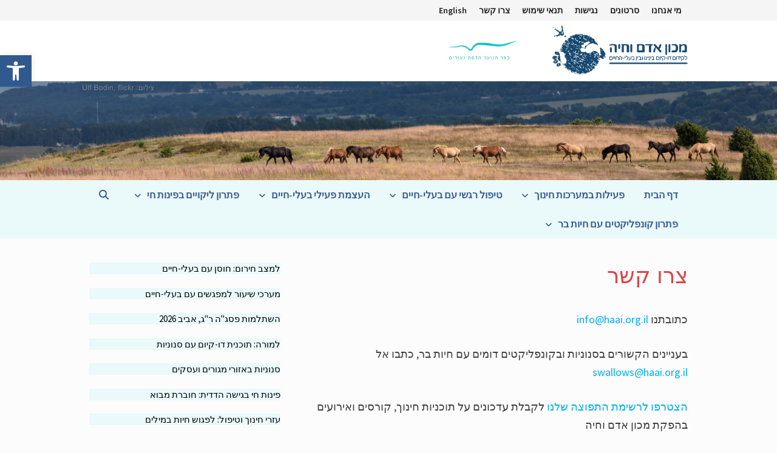

--- FILE ---
content_type: text/html; charset=UTF-8
request_url: https://haai.org.il/?page_id=305
body_size: 15508
content:
<!doctype html>
<html dir="rtl" lang="he-IL">
<head>
	<meta charset="UTF-8">
	<meta name="viewport" content="width=device-width, initial-scale=1">
	<link rel="profile" href="https://gmpg.org/xfn/11">

	<title>צרו קשר &#8211; מכון אדם וחיה</title>
<meta name='robots' content='max-image-preview:large' />
<link rel='dns-prefetch' href='//fonts.googleapis.com' />
<link rel="alternate" type="application/rss+xml" title="מכון אדם וחיה &laquo; פיד‏" href="https://haai.org.il/?feed=rss2" />
<link rel="alternate" type="application/rss+xml" title="מכון אדם וחיה &laquo; פיד תגובות‏" href="https://haai.org.il/?feed=comments-rss2" />
<link rel="alternate" title="oEmbed (JSON)" type="application/json+oembed" href="https://haai.org.il/index.php?rest_route=%2Foembed%2F1.0%2Fembed&#038;url=https%3A%2F%2Fhaai.org.il%2F%3Fpage_id%3D305" />
		<!-- This site uses the Google Analytics by MonsterInsights plugin v9.11.1 - Using Analytics tracking - https://www.monsterinsights.com/ -->
		<!-- Note: MonsterInsights is not currently configured on this site. The site owner needs to authenticate with Google Analytics in the MonsterInsights settings panel. -->
					<!-- No tracking code set -->
				<!-- / Google Analytics by MonsterInsights -->
		<style id='wp-img-auto-sizes-contain-inline-css' type='text/css'>
img:is([sizes=auto i],[sizes^="auto," i]){contain-intrinsic-size:3000px 1500px}
/*# sourceURL=wp-img-auto-sizes-contain-inline-css */
</style>
<style id='wp-emoji-styles-inline-css' type='text/css'>

	img.wp-smiley, img.emoji {
		display: inline !important;
		border: none !important;
		box-shadow: none !important;
		height: 1em !important;
		width: 1em !important;
		margin: 0 0.07em !important;
		vertical-align: -0.1em !important;
		background: none !important;
		padding: 0 !important;
	}
/*# sourceURL=wp-emoji-styles-inline-css */
</style>
<style id='wp-block-library-inline-css' type='text/css'>
:root{--wp-block-synced-color:#7a00df;--wp-block-synced-color--rgb:122,0,223;--wp-bound-block-color:var(--wp-block-synced-color);--wp-editor-canvas-background:#ddd;--wp-admin-theme-color:#007cba;--wp-admin-theme-color--rgb:0,124,186;--wp-admin-theme-color-darker-10:#006ba1;--wp-admin-theme-color-darker-10--rgb:0,107,160.5;--wp-admin-theme-color-darker-20:#005a87;--wp-admin-theme-color-darker-20--rgb:0,90,135;--wp-admin-border-width-focus:2px}@media (min-resolution:192dpi){:root{--wp-admin-border-width-focus:1.5px}}.wp-element-button{cursor:pointer}:root .has-very-light-gray-background-color{background-color:#eee}:root .has-very-dark-gray-background-color{background-color:#313131}:root .has-very-light-gray-color{color:#eee}:root .has-very-dark-gray-color{color:#313131}:root .has-vivid-green-cyan-to-vivid-cyan-blue-gradient-background{background:linear-gradient(135deg,#00d084,#0693e3)}:root .has-purple-crush-gradient-background{background:linear-gradient(135deg,#34e2e4,#4721fb 50%,#ab1dfe)}:root .has-hazy-dawn-gradient-background{background:linear-gradient(135deg,#faaca8,#dad0ec)}:root .has-subdued-olive-gradient-background{background:linear-gradient(135deg,#fafae1,#67a671)}:root .has-atomic-cream-gradient-background{background:linear-gradient(135deg,#fdd79a,#004a59)}:root .has-nightshade-gradient-background{background:linear-gradient(135deg,#330968,#31cdcf)}:root .has-midnight-gradient-background{background:linear-gradient(135deg,#020381,#2874fc)}:root{--wp--preset--font-size--normal:16px;--wp--preset--font-size--huge:42px}.has-regular-font-size{font-size:1em}.has-larger-font-size{font-size:2.625em}.has-normal-font-size{font-size:var(--wp--preset--font-size--normal)}.has-huge-font-size{font-size:var(--wp--preset--font-size--huge)}.has-text-align-center{text-align:center}.has-text-align-left{text-align:left}.has-text-align-right{text-align:right}.has-fit-text{white-space:nowrap!important}#end-resizable-editor-section{display:none}.aligncenter{clear:both}.items-justified-left{justify-content:flex-start}.items-justified-center{justify-content:center}.items-justified-right{justify-content:flex-end}.items-justified-space-between{justify-content:space-between}.screen-reader-text{border:0;clip-path:inset(50%);height:1px;margin:-1px;overflow:hidden;padding:0;position:absolute;width:1px;word-wrap:normal!important}.screen-reader-text:focus{background-color:#ddd;clip-path:none;color:#444;display:block;font-size:1em;height:auto;left:5px;line-height:normal;padding:15px 23px 14px;text-decoration:none;top:5px;width:auto;z-index:100000}html :where(.has-border-color){border-style:solid}html :where([style*=border-top-color]){border-top-style:solid}html :where([style*=border-right-color]){border-right-style:solid}html :where([style*=border-bottom-color]){border-bottom-style:solid}html :where([style*=border-left-color]){border-left-style:solid}html :where([style*=border-width]){border-style:solid}html :where([style*=border-top-width]){border-top-style:solid}html :where([style*=border-right-width]){border-right-style:solid}html :where([style*=border-bottom-width]){border-bottom-style:solid}html :where([style*=border-left-width]){border-left-style:solid}html :where(img[class*=wp-image-]){height:auto;max-width:100%}:where(figure){margin:0 0 1em}html :where(.is-position-sticky){--wp-admin--admin-bar--position-offset:var(--wp-admin--admin-bar--height,0px)}@media screen and (max-width:600px){html :where(.is-position-sticky){--wp-admin--admin-bar--position-offset:0px}}

/*# sourceURL=wp-block-library-inline-css */
</style><style id='wp-block-group-inline-css' type='text/css'>
.wp-block-group{box-sizing:border-box}:where(.wp-block-group.wp-block-group-is-layout-constrained){position:relative}
/*# sourceURL=https://haai.org.il/wp-includes/blocks/group/style.min.css */
</style>
<style id='wp-block-group-theme-inline-css' type='text/css'>
:where(.wp-block-group.has-background){padding:1.25em 2.375em}
/*# sourceURL=https://haai.org.il/wp-includes/blocks/group/theme.min.css */
</style>
<style id='wp-block-paragraph-inline-css' type='text/css'>
.is-small-text{font-size:.875em}.is-regular-text{font-size:1em}.is-large-text{font-size:2.25em}.is-larger-text{font-size:3em}.has-drop-cap:not(:focus):first-letter{float:right;font-size:8.4em;font-style:normal;font-weight:100;line-height:.68;margin:.05em 0 0 .1em;text-transform:uppercase}body.rtl .has-drop-cap:not(:focus):first-letter{float:none;margin-right:.1em}p.has-drop-cap.has-background{overflow:hidden}:root :where(p.has-background){padding:1.25em 2.375em}:where(p.has-text-color:not(.has-link-color)) a{color:inherit}p.has-text-align-left[style*="writing-mode:vertical-lr"],p.has-text-align-right[style*="writing-mode:vertical-rl"]{rotate:180deg}
/*# sourceURL=https://haai.org.il/wp-includes/blocks/paragraph/style.min.css */
</style>
<style id='global-styles-inline-css' type='text/css'>
:root{--wp--preset--aspect-ratio--square: 1;--wp--preset--aspect-ratio--4-3: 4/3;--wp--preset--aspect-ratio--3-4: 3/4;--wp--preset--aspect-ratio--3-2: 3/2;--wp--preset--aspect-ratio--2-3: 2/3;--wp--preset--aspect-ratio--16-9: 16/9;--wp--preset--aspect-ratio--9-16: 9/16;--wp--preset--color--black: #000000;--wp--preset--color--cyan-bluish-gray: #abb8c3;--wp--preset--color--white: #ffffff;--wp--preset--color--pale-pink: #f78da7;--wp--preset--color--vivid-red: #cf2e2e;--wp--preset--color--luminous-vivid-orange: #ff6900;--wp--preset--color--luminous-vivid-amber: #fcb900;--wp--preset--color--light-green-cyan: #7bdcb5;--wp--preset--color--vivid-green-cyan: #00d084;--wp--preset--color--pale-cyan-blue: #8ed1fc;--wp--preset--color--vivid-cyan-blue: #0693e3;--wp--preset--color--vivid-purple: #9b51e0;--wp--preset--gradient--vivid-cyan-blue-to-vivid-purple: linear-gradient(135deg,rgb(6,147,227) 0%,rgb(155,81,224) 100%);--wp--preset--gradient--light-green-cyan-to-vivid-green-cyan: linear-gradient(135deg,rgb(122,220,180) 0%,rgb(0,208,130) 100%);--wp--preset--gradient--luminous-vivid-amber-to-luminous-vivid-orange: linear-gradient(135deg,rgb(252,185,0) 0%,rgb(255,105,0) 100%);--wp--preset--gradient--luminous-vivid-orange-to-vivid-red: linear-gradient(135deg,rgb(255,105,0) 0%,rgb(207,46,46) 100%);--wp--preset--gradient--very-light-gray-to-cyan-bluish-gray: linear-gradient(135deg,rgb(238,238,238) 0%,rgb(169,184,195) 100%);--wp--preset--gradient--cool-to-warm-spectrum: linear-gradient(135deg,rgb(74,234,220) 0%,rgb(151,120,209) 20%,rgb(207,42,186) 40%,rgb(238,44,130) 60%,rgb(251,105,98) 80%,rgb(254,248,76) 100%);--wp--preset--gradient--blush-light-purple: linear-gradient(135deg,rgb(255,206,236) 0%,rgb(152,150,240) 100%);--wp--preset--gradient--blush-bordeaux: linear-gradient(135deg,rgb(254,205,165) 0%,rgb(254,45,45) 50%,rgb(107,0,62) 100%);--wp--preset--gradient--luminous-dusk: linear-gradient(135deg,rgb(255,203,112) 0%,rgb(199,81,192) 50%,rgb(65,88,208) 100%);--wp--preset--gradient--pale-ocean: linear-gradient(135deg,rgb(255,245,203) 0%,rgb(182,227,212) 50%,rgb(51,167,181) 100%);--wp--preset--gradient--electric-grass: linear-gradient(135deg,rgb(202,248,128) 0%,rgb(113,206,126) 100%);--wp--preset--gradient--midnight: linear-gradient(135deg,rgb(2,3,129) 0%,rgb(40,116,252) 100%);--wp--preset--font-size--small: 13px;--wp--preset--font-size--medium: 20px;--wp--preset--font-size--large: 36px;--wp--preset--font-size--x-large: 42px;--wp--preset--spacing--20: 0.44rem;--wp--preset--spacing--30: 0.67rem;--wp--preset--spacing--40: 1rem;--wp--preset--spacing--50: 1.5rem;--wp--preset--spacing--60: 2.25rem;--wp--preset--spacing--70: 3.38rem;--wp--preset--spacing--80: 5.06rem;--wp--preset--shadow--natural: 6px 6px 9px rgba(0, 0, 0, 0.2);--wp--preset--shadow--deep: 12px 12px 50px rgba(0, 0, 0, 0.4);--wp--preset--shadow--sharp: 6px 6px 0px rgba(0, 0, 0, 0.2);--wp--preset--shadow--outlined: 6px 6px 0px -3px rgb(255, 255, 255), 6px 6px rgb(0, 0, 0);--wp--preset--shadow--crisp: 6px 6px 0px rgb(0, 0, 0);}:where(.is-layout-flex){gap: 0.5em;}:where(.is-layout-grid){gap: 0.5em;}body .is-layout-flex{display: flex;}.is-layout-flex{flex-wrap: wrap;align-items: center;}.is-layout-flex > :is(*, div){margin: 0;}body .is-layout-grid{display: grid;}.is-layout-grid > :is(*, div){margin: 0;}:where(.wp-block-columns.is-layout-flex){gap: 2em;}:where(.wp-block-columns.is-layout-grid){gap: 2em;}:where(.wp-block-post-template.is-layout-flex){gap: 1.25em;}:where(.wp-block-post-template.is-layout-grid){gap: 1.25em;}.has-black-color{color: var(--wp--preset--color--black) !important;}.has-cyan-bluish-gray-color{color: var(--wp--preset--color--cyan-bluish-gray) !important;}.has-white-color{color: var(--wp--preset--color--white) !important;}.has-pale-pink-color{color: var(--wp--preset--color--pale-pink) !important;}.has-vivid-red-color{color: var(--wp--preset--color--vivid-red) !important;}.has-luminous-vivid-orange-color{color: var(--wp--preset--color--luminous-vivid-orange) !important;}.has-luminous-vivid-amber-color{color: var(--wp--preset--color--luminous-vivid-amber) !important;}.has-light-green-cyan-color{color: var(--wp--preset--color--light-green-cyan) !important;}.has-vivid-green-cyan-color{color: var(--wp--preset--color--vivid-green-cyan) !important;}.has-pale-cyan-blue-color{color: var(--wp--preset--color--pale-cyan-blue) !important;}.has-vivid-cyan-blue-color{color: var(--wp--preset--color--vivid-cyan-blue) !important;}.has-vivid-purple-color{color: var(--wp--preset--color--vivid-purple) !important;}.has-black-background-color{background-color: var(--wp--preset--color--black) !important;}.has-cyan-bluish-gray-background-color{background-color: var(--wp--preset--color--cyan-bluish-gray) !important;}.has-white-background-color{background-color: var(--wp--preset--color--white) !important;}.has-pale-pink-background-color{background-color: var(--wp--preset--color--pale-pink) !important;}.has-vivid-red-background-color{background-color: var(--wp--preset--color--vivid-red) !important;}.has-luminous-vivid-orange-background-color{background-color: var(--wp--preset--color--luminous-vivid-orange) !important;}.has-luminous-vivid-amber-background-color{background-color: var(--wp--preset--color--luminous-vivid-amber) !important;}.has-light-green-cyan-background-color{background-color: var(--wp--preset--color--light-green-cyan) !important;}.has-vivid-green-cyan-background-color{background-color: var(--wp--preset--color--vivid-green-cyan) !important;}.has-pale-cyan-blue-background-color{background-color: var(--wp--preset--color--pale-cyan-blue) !important;}.has-vivid-cyan-blue-background-color{background-color: var(--wp--preset--color--vivid-cyan-blue) !important;}.has-vivid-purple-background-color{background-color: var(--wp--preset--color--vivid-purple) !important;}.has-black-border-color{border-color: var(--wp--preset--color--black) !important;}.has-cyan-bluish-gray-border-color{border-color: var(--wp--preset--color--cyan-bluish-gray) !important;}.has-white-border-color{border-color: var(--wp--preset--color--white) !important;}.has-pale-pink-border-color{border-color: var(--wp--preset--color--pale-pink) !important;}.has-vivid-red-border-color{border-color: var(--wp--preset--color--vivid-red) !important;}.has-luminous-vivid-orange-border-color{border-color: var(--wp--preset--color--luminous-vivid-orange) !important;}.has-luminous-vivid-amber-border-color{border-color: var(--wp--preset--color--luminous-vivid-amber) !important;}.has-light-green-cyan-border-color{border-color: var(--wp--preset--color--light-green-cyan) !important;}.has-vivid-green-cyan-border-color{border-color: var(--wp--preset--color--vivid-green-cyan) !important;}.has-pale-cyan-blue-border-color{border-color: var(--wp--preset--color--pale-cyan-blue) !important;}.has-vivid-cyan-blue-border-color{border-color: var(--wp--preset--color--vivid-cyan-blue) !important;}.has-vivid-purple-border-color{border-color: var(--wp--preset--color--vivid-purple) !important;}.has-vivid-cyan-blue-to-vivid-purple-gradient-background{background: var(--wp--preset--gradient--vivid-cyan-blue-to-vivid-purple) !important;}.has-light-green-cyan-to-vivid-green-cyan-gradient-background{background: var(--wp--preset--gradient--light-green-cyan-to-vivid-green-cyan) !important;}.has-luminous-vivid-amber-to-luminous-vivid-orange-gradient-background{background: var(--wp--preset--gradient--luminous-vivid-amber-to-luminous-vivid-orange) !important;}.has-luminous-vivid-orange-to-vivid-red-gradient-background{background: var(--wp--preset--gradient--luminous-vivid-orange-to-vivid-red) !important;}.has-very-light-gray-to-cyan-bluish-gray-gradient-background{background: var(--wp--preset--gradient--very-light-gray-to-cyan-bluish-gray) !important;}.has-cool-to-warm-spectrum-gradient-background{background: var(--wp--preset--gradient--cool-to-warm-spectrum) !important;}.has-blush-light-purple-gradient-background{background: var(--wp--preset--gradient--blush-light-purple) !important;}.has-blush-bordeaux-gradient-background{background: var(--wp--preset--gradient--blush-bordeaux) !important;}.has-luminous-dusk-gradient-background{background: var(--wp--preset--gradient--luminous-dusk) !important;}.has-pale-ocean-gradient-background{background: var(--wp--preset--gradient--pale-ocean) !important;}.has-electric-grass-gradient-background{background: var(--wp--preset--gradient--electric-grass) !important;}.has-midnight-gradient-background{background: var(--wp--preset--gradient--midnight) !important;}.has-small-font-size{font-size: var(--wp--preset--font-size--small) !important;}.has-medium-font-size{font-size: var(--wp--preset--font-size--medium) !important;}.has-large-font-size{font-size: var(--wp--preset--font-size--large) !important;}.has-x-large-font-size{font-size: var(--wp--preset--font-size--x-large) !important;}
/*# sourceURL=global-styles-inline-css */
</style>
<style id='core-block-supports-inline-css' type='text/css'>
.wp-elements-a35d7ebdc8721d811fc97f167e0c643b a:where(:not(.wp-element-button)){color:#355b91;}.wp-elements-be9282c0252331c3cf85931ddce63c20 a:where(:not(.wp-element-button)){color:#355b91;}.wp-elements-090f7bab74de17ce4d98bf46edfd00f4 a:where(:not(.wp-element-button)){color:#355b91;}.wp-elements-9f039c2609a43d27ae069847c4ba4a09 a:where(:not(.wp-element-button)){color:#355b91;}.wp-elements-45324216a2f23ff69867e33a6ddb290e a:where(:not(.wp-element-button)){color:#355b91;}.wp-elements-f42ba91b38f9ed608b4767878b24f7b9 a:where(:not(.wp-element-button)){color:#355b91;}.wp-elements-95e96599ef07909e1dbb3f20aea8647c a:where(:not(.wp-element-button)){color:#355b91;}.wp-elements-dcd44ee776edf92154d380c4678333d0 a:where(:not(.wp-element-button)){color:#355b91;}.wp-elements-ceb4acecb8ac0b6c1ad750b51d48d1e9 a:where(:not(.wp-element-button)){color:#355b91;}.wp-elements-6b10026d23470ba32ab17dcd493c38a1 a:where(:not(.wp-element-button)){color:#355b91;}
/*# sourceURL=core-block-supports-inline-css */
</style>

<style id='classic-theme-styles-inline-css' type='text/css'>
/*! This file is auto-generated */
.wp-block-button__link{color:#fff;background-color:#32373c;border-radius:9999px;box-shadow:none;text-decoration:none;padding:calc(.667em + 2px) calc(1.333em + 2px);font-size:1.125em}.wp-block-file__button{background:#32373c;color:#fff;text-decoration:none}
/*# sourceURL=/wp-includes/css/classic-themes.min.css */
</style>
<link rel='stylesheet' id='pojo-a11y-css' href='https://haai.org.il/wp-content/plugins/pojo-accessibility/modules/legacy/assets/css/style.min.css?ver=1.0.0' type='text/css' media='all' />
<link rel='stylesheet' id='font-awesome-css' href='https://haai.org.il/wp-content/themes/bam/assets/fonts/css/all.min.css?ver=6.7.2' type='text/css' media='all' />
<link rel='stylesheet' id='bam-style-rtl-css' href='https://haai.org.il/wp-content/themes/bam/style-rtl.css?ver=1.3.5' type='text/css' media='all' />
<link rel='stylesheet' id='bam-google-fonts-css' href='https://fonts.googleapis.com/css?family=Source+Sans+Pro%3A100%2C200%2C300%2C400%2C500%2C600%2C700%2C800%2C900%2C100i%2C200i%2C300i%2C400i%2C500i%2C600i%2C700i%2C800i%2C900i%26subset%3Dlatin' type='text/css' media='all' />
<script type="text/javascript" src="https://haai.org.il/wp-includes/js/jquery/jquery.min.js?ver=3.7.1" id="jquery-core-js"></script>
<script type="text/javascript" src="https://haai.org.il/wp-includes/js/jquery/jquery-migrate.min.js?ver=3.4.1" id="jquery-migrate-js"></script>
<link rel="https://api.w.org/" href="https://haai.org.il/index.php?rest_route=/" /><link rel="alternate" title="JSON" type="application/json" href="https://haai.org.il/index.php?rest_route=/wp/v2/pages/305" /><link rel="EditURI" type="application/rsd+xml" title="RSD" href="https://haai.org.il/xmlrpc.php?rsd" />
<meta name="generator" content="WordPress 6.9" />
<link rel="canonical" href="https://haai.org.il/?page_id=305" />
<link rel='shortlink' href='https://haai.org.il/?p=305' />

		<!-- GA Google Analytics @ https://m0n.co/ga -->
		<script async src="https://www.googletagmanager.com/gtag/js?id=G-MDXPCVYZW1"></script>
		<script>
			window.dataLayer = window.dataLayer || [];
			function gtag(){dataLayer.push(arguments);}
			gtag('js', new Date());
			gtag('config', 'G-MDXPCVYZW1');
		</script>

	<style type="text/css">
#pojo-a11y-toolbar .pojo-a11y-toolbar-toggle a{ background-color: #305a8e;	color: #ffffff;}
#pojo-a11y-toolbar .pojo-a11y-toolbar-overlay, #pojo-a11y-toolbar .pojo-a11y-toolbar-overlay ul.pojo-a11y-toolbar-items.pojo-a11y-links{ border-color: #305a8e;}
body.pojo-a11y-focusable a:focus{ outline-style: solid !important;	outline-width: 1px !important;	outline-color: #FF0000 !important;}
#pojo-a11y-toolbar{ top: 91px !important;}
#pojo-a11y-toolbar .pojo-a11y-toolbar-overlay{ background-color: #ffffff;}
#pojo-a11y-toolbar .pojo-a11y-toolbar-overlay ul.pojo-a11y-toolbar-items li.pojo-a11y-toolbar-item a, #pojo-a11y-toolbar .pojo-a11y-toolbar-overlay p.pojo-a11y-toolbar-title{ color: #333333;}
#pojo-a11y-toolbar .pojo-a11y-toolbar-overlay ul.pojo-a11y-toolbar-items li.pojo-a11y-toolbar-item a.active{ background-color: #305a8e;	color: #ffffff;}
@media (max-width: 767px) { #pojo-a11y-toolbar { top: 50px !important; } }</style>		<style type="text/css">
					.site-title,
			.site-description {
				position: absolute;
				clip: rect(1px, 1px, 1px, 1px);
				display: none;
			}
				</style>
		<style type="text/css" id="custom-background-css">
body.custom-background { background-color: #fcfcfc; }
</style>
	
		<style type="text/css" id="theme-custom-css">
			/* Header CSS */
                    .container {
                        width: 986px;
                    }
                
                    @media ( min-width: 768px ) {
                        #primary {
                            width: 66%;
                        }
                    }
                
                    @media ( min-width: 768px ) {
                        #secondary {
                            width: 34%;
                        }
                    }
                /* Color CSS */
                
                    blockquote {
                        border-left: 4px solid #91bbe0;
                    }

                    button,
                    input[type="button"],
                    input[type="reset"],
                    input[type="submit"] {
                        background: #91bbe0;
                    }

                    .wp-block-search .wp-block-search__button {
                        background: #91bbe0;
                    }

                    .bam-readmore {
                        background: #91bbe0;
                    }

                    .site-title a, .site-description {
                        color: #91bbe0;
                    }

                    .site-header.default-style .main-navigation ul li a:hover {
                        color: #91bbe0;
                    }

                    .site-header.default-style .main-navigation ul ul li a:hover {
                        background: #91bbe0;
                    }

                    .site-header.default-style .main-navigation .current_page_item > a,
                    .site-header.default-style .main-navigation .current-menu-item > a,
                    .site-header.default-style .main-navigation .current_page_ancestor > a,
                    .site-header.default-style .main-navigation .current-menu-ancestor > a {
                        color: #91bbe0;
                    }

                    .site-header.horizontal-style .main-navigation ul li a:hover {
                        color: #91bbe0;
                    }

                    .site-header.horizontal-style .main-navigation ul ul li a:hover {
                        background: #91bbe0;
                    }

                    .site-header.horizontal-style .main-navigation .current_page_item > a,
                    .site-header.horizontal-style .main-navigation .current-menu-item > a,
                    .site-header.horizontal-style .main-navigation .current_page_ancestor > a,
                    .site-header.horizontal-style .main-navigation .current-menu-ancestor > a {
                        color: #91bbe0;
                    }

                    .posts-navigation .nav-previous a:hover,
                    .posts-navigation .nav-next a:hover {
                        color: #91bbe0;
                    }

                    .post-navigation .nav-previous .post-title:hover,
                    .post-navigation .nav-next .post-title:hover {
                        color: #91bbe0;
                    }

                    .pagination .page-numbers.current {
                        background: #91bbe0;
                        border: 1px solid #91bbe0;
                        color: #ffffff;
                    }
                      
                    .pagination a.page-numbers:hover {
                        background: #91bbe0;
                        border: 1px solid #91bbe0;
                    }

                    .widget a:hover,
                    .widget ul li a:hover {
                        color: #91bbe0;
                    }

                    li.bm-tab.th-ui-state-active a {
                        border-bottom: 1px solid #91bbe0;
                    }

                    .footer-widget-area .widget a:hover {
                        color: #91bbe0;
                    }

                    .bms-title a:hover {
                        color: #91bbe0;
                    }

                    .bam-entry .entry-title a:hover {
                        color: #91bbe0;
                    }

                    .related-post-meta a:hover,
                    .entry-meta a:hover {
                        color: #91bbe0;
                    }

                    .related-post-meta .byline a:hover,
                    .entry-meta .byline a:hover {
                        color: #91bbe0;
                    }

                    .cat-links a {
                        color: #91bbe0;
                    }

                    .tags-links a:hover {
                        background: #91bbe0;
                    }

                    .related-post-title a:hover {
                        color: #91bbe0;
                    }

                    .author-posts-link:hover {
                        color: #91bbe0;
                    }

                    .comment-author a {
                        color: #91bbe0;
                    }

                    .comment-metadata a:hover,
                    .comment-metadata a:focus,
                    .pingback .comment-edit-link:hover,
                    .pingback .comment-edit-link:focus {
                        color: #91bbe0;
                    }

                    .comment-reply-link:hover,
                    .comment-reply-link:focus {
                        background: #91bbe0;
                    }

                    .comment-notes a:hover,
                    .comment-awaiting-moderation a:hover,
                    .logged-in-as a:hover,
                    .form-allowed-tags a:hover {
                        color: #91bbe0;
                    }

                    .required {
                        color: #91bbe0;
                    }

                    .comment-reply-title small a:before {
                        color: #91bbe0;
                    }

                    .wp-block-quote {
                        border-left: 4px solid #91bbe0;
                    }

                    .wp-block-quote[style*="text-align:right"], .wp-block-quote[style*="text-align: right"] {
                        border-right: 4px solid #91bbe0;
                    }

                    .site-info a:hover {
                        color: #91bbe0;
                    }

                    #bam-tags a, .widget_tag_cloud .tagcloud a {
                        background: #91bbe0;
                    }

                
                    .page-content a:hover,
                    .entry-content a:hover {
                        color: #00e8e0;
                    }
                
                    button,
                    input[type="button"],
                    input[type="reset"],
                    input[type="submit"],
                    .wp-block-search .wp-block-search__button,
                    .bam-readmore {
                        background: #4c89bf;
                    }
                
                    button,
                    input[type="button"],
                    input[type="reset"],
                    input[type="submit"],
                    .wp-block-search .wp-block-search__button,
                    .bam-readmore {
                        color: #f2f2f2;
                    }
                
                    button:hover,
                    input[type="button"]:hover,
                    input[type="reset"]:hover,
                    input[type="submit"]:hover,
                    .wp-block-search .wp-block-search__button:hover,
                    .bam-readmore:hover {
                        background: #1e73be;
                    }
                
                    body.boxed-layout.custom-background,
                    body.boxed-layout {
                        background-color: #dddddd;
                    }
                
                    body.boxed-layout.custom-background.separate-containers,
                    body.boxed-layout.separate-containers {
                        background-color: #dddddd;
                    }
                
                    body.wide-layout.custom-background.separate-containers,
                    body.wide-layout.separate-containers {
                        background-color: #eeeeee;
                    }
                
                    .related-post-meta, 
                    .entry-meta,
                    .related-post-meta .byline a, 
                    .entry-meta .byline a,
                    .related-post-meta a, 
                    .entry-meta a {
                        color: #1e73be;
                    }
                
                    .related-post-meta .byline a:hover, 
                    .entry-meta .byline a:hover,
                    .related-post-meta a:hover, 
                    .entry-meta a:hover {
                        color: #3ca533;
                    }
                /* Header CSS */
                    .site-logo-image img {
                        max-width: 800px;
                    }
                
                        .site-header.default-style .main-navigation ul li a, .site-header.default-style .bam-search-button-icon, .site-header.default-style .menu-toggle { line-height: 48px; }
                        .site-header.default-style .main-navigation ul ul li a { line-height: 1.3; }
                        .site-header.default-style .bam-search-box-container { top: 48px }
                    
                        .site-header.default-style .main-navigation { background: #eaf9f9; }
                    
                        .site-header.default-style .main-navigation ul li a, .bam-search-button-icon, .menu-toggle { color: #355b91; }
                    
                        .site-header.default-style .main-navigation ul li a:hover { color: #cc3d89; }
                        .site-header.default-style .main-navigation .current_page_item > a, .site-header.default-style .main-navigation .current-menu-item > a, .site-header.default-style .main-navigation .current_page_ancestor > a, .site-header.default-style .main-navigation .current-menu-ancestor > a { color: #cc3d89; }
                    
                        .site-header.default-style .main-navigation ul li a:hover { background-color: #fcf9f9; }
                        .site-header.default-style .main-navigation .current_page_item > a, .site-header.default-style .main-navigation .current-menu-item > a, .site-header.default-style .main-navigation .current_page_ancestor > a, .site-header.default-style .main-navigation .current-menu-ancestor > a { background-color: #fcf9f9; }
                    
                        .site-header.default-style .main-navigation ul ul {
                            background-color: #fcf9f9;
                        }
                    
                        .site-header.default-style .main-navigation ul ul li a {
                            color: #cc3d89;
                        }
                    
                        .site-header.default-style #site-header-inner {
                            padding-top: 3px;
                        }
                    
                        .site-header.default-style #site-header-inner {
                            padding-bottom: 7px;
                        }
                    /* Top Bar CSS */
                    .bam-topbar {
                        border-bottom: 1px solid #ffffff;
                    }
                
                    .bam-topbar {
                        color: #7e9ebf;
                    }
                /* Typography CSS */body, button, input, select, optgroup, textarea{line-height:1.3;}h1, h2, h3, h4, h5, h6, .site-title, .bam-entry .entry-title a, .widget-title, .is-style-bam-widget-title, .entry-title, .related-section-title, .related-post-title a, .single .entry-title, .archive .page-title{font-family:Arial, Helvetica, sans-serif;}h1{font-family:Arial, Helvetica, sans-serif;font-weight:400;color:#dd3333;}h2{font-size:30px;color:#dd3333;}h3{font-size:26px;color:#dd3333;}h4{line-height:1.2;}.main-navigation ul ul a, .site-header.default-style .main-navigation ul ul a, .site-header.horizontal-style .main-navigation ul ul a{font-weight:500;}.page-entry-title{line-height:1.2;color:#dd4444;}/* Footer CSS */
                    .footer-widget-area {
                        background: #f2f2f2;
                    }
                
                    .footer-widget-area .widget-title,
                    .footer-widget-area .widget {
                        color: #355b91;
                    }
                
                    .footer-widget-area .widget a {
                        color: #355b91;
                    }
                
                    .site-info {
                        background: #f2f2f2;
                    }
                
                    .site-info {
                        color: #355b91;
                    }
                
                    .site-info a {
                        color: #355b91;
                    }		</style>

	</head>

<body class="rtl wp-singular page-template-default page page-id-305 custom-background wp-custom-logo wp-embed-responsive wp-theme-bam wide-layout right-sidebar one-container">



<div id="page" class="site">
	<a class="skip-link screen-reader-text" href="#content">Skip to content</a>

	
<div id="topbar" class="bam-topbar clearfix">

    <div class="container">

        
            <div id="top-navigation" class="top-navigation">
        <div class="menu-%d7%a4%d7%a8%d7%98%d7%99%d7%9d-%d7%a0%d7%95%d7%a1%d7%a4%d7%99%d7%9d-container"><ul id="top-menu" class="menu"><li id="menu-item-302" class="menu-item menu-item-type-post_type menu-item-object-page menu-item-302"><a href="https://haai.org.il/?page_id=298">מי אנחנו</a></li>
<li id="menu-item-3686" class="menu-item menu-item-type-post_type menu-item-object-page menu-item-3686"><a href="https://haai.org.il/?page_id=3683">סרטונים</a></li>
<li id="menu-item-3495" class="menu-item menu-item-type-post_type menu-item-object-page menu-item-3495"><a href="https://haai.org.il/?page_id=3492">נגישות</a></li>
<li id="menu-item-4365" class="menu-item menu-item-type-post_type menu-item-object-page menu-item-4365"><a href="https://haai.org.il/?page_id=4356">תנאי שימוש</a></li>
<li id="menu-item-307" class="menu-item menu-item-type-post_type menu-item-object-page current-menu-item page_item page-item-305 current_page_item menu-item-307"><a href="https://haai.org.il/?page_id=305" aria-current="page">צרו קשר</a></li>
<li id="menu-item-303" class="menu-item menu-item-type-post_type menu-item-object-page menu-item-303"><a href="https://haai.org.il/?page_id=299">English</a></li>
</ul></div>					
    </div>		

        
<div class="bam-topbar-social dark">

    
        
                
    
        
                
    
        
                
    
        
                
    
        
                
    
        
                
    
        
                
    
        
                
    
        
                
    
        
                
    
        
                
    
        
                
    
        
                
    
        
                
    
        
                
    
        
                
    
        
                
    
        
                
    
        
                
    
        
                
    
        
                
    
        
                
    
        
                
    
</div><!-- .bam-social-media -->
    </div>

</div>
	


<header id="masthead" class="site-header default-style">

    
    

<div id="site-header-inner" class="clearfix container left-logo">

    <div class="site-branding">
    <div class="site-branding-inner">

                    <div class="site-logo-image"><a href="https://haai.org.il/" class="custom-logo-link" rel="home"><img width="650" height="89" src="https://haai.org.il/wp-content/uploads/2021/12/banner-combined-logos-r-89-650.png" class="custom-logo" alt="מכון אדם וחיה" decoding="async" fetchpriority="high" /></a></div>
        
        <div class="site-branding-text">
                            <p class="site-title"><a href="https://haai.org.il/" rel="home">מכון אדם וחיה</a></p>
                        </div><!-- .site-branding-text -->

    </div><!-- .site-branding-inner -->
</div><!-- .site-branding -->
        
</div><!-- #site-header-inner -->

<div class="th-header-image clearfix"><img src="https://haai.org.il/wp-content/uploads/2022/06/Banner-Ulf-Bodin-flickr-4.jpg" height="490" width="3840" alt="" /></div>

<nav id="site-navigation" class="main-navigation">

    <div id="site-navigation-inner" class="container align-left show-search">
        
        <div class="menu-menu-1-container"><ul id="primary-menu" class="menu"><li id="menu-item-84" class="menu-item menu-item-type-post_type menu-item-object-page menu-item-home menu-item-84"><a href="https://haai.org.il/">דף הבית</a></li>
<li id="menu-item-74" class="menu-item menu-item-type-post_type menu-item-object-page menu-item-has-children menu-item-74"><a href="https://haai.org.il/?page_id=47">פעילות במערכות חינוך</a>
<ul class="sub-menu">
	<li id="menu-item-2568" class="menu-item menu-item-type-post_type menu-item-object-page menu-item-2568"><a href="https://haai.org.il/?page_id=2566">כניסה לתוכנית חיות איתנו</a></li>
	<li id="menu-item-1621" class="menu-item menu-item-type-post_type menu-item-object-page menu-item-1621"><a href="https://haai.org.il/?page_id=1614">חיות ולמידה חברתית-רגשית (SEL)</a></li>
	<li id="menu-item-1622" class="menu-item menu-item-type-post_type menu-item-object-page menu-item-1622"><a href="https://haai.org.il/?page_id=1615">חיות, סביבה וקיימות</a></li>
	<li id="menu-item-5984" class="menu-item menu-item-type-post_type menu-item-object-page menu-item-5984"><a href="https://haai.org.il/?page_id=5981">לחיות בחמלה – הרצאות</a></li>
	<li id="menu-item-1623" class="menu-item menu-item-type-post_type menu-item-object-page menu-item-1623"><a href="https://haai.org.il/?page_id=1616">פיתוח מקצועי לצוותי חינוך וטיפול</a></li>
	<li id="menu-item-523" class="menu-item menu-item-type-post_type menu-item-object-page menu-item-523"><a href="https://haai.org.il/?page_id=517">מקורות מעבודת המכון</a></li>
	<li id="menu-item-2261" class="menu-item menu-item-type-post_type menu-item-object-page menu-item-2261"><a href="https://haai.org.il/?page_id=1318">חיות איתנו – תחרות ארצית</a></li>
</ul>
</li>
<li id="menu-item-75" class="menu-item menu-item-type-post_type menu-item-object-page menu-item-has-children menu-item-75"><a href="https://haai.org.il/?page_id=56">טיפול רגשי עם בעלי-חיים</a>
<ul class="sub-menu">
	<li id="menu-item-469" class="menu-item menu-item-type-post_type menu-item-object-page menu-item-469"><a href="https://haai.org.il/?page_id=464">תוכנית הלימודים במכללת אורנים</a></li>
	<li id="menu-item-1033" class="menu-item menu-item-type-post_type menu-item-object-page menu-item-1033"><a href="https://haai.org.il/?page_id=1030">גישה הדדית</a></li>
	<li id="menu-item-3509" class="menu-item menu-item-type-post_type menu-item-object-page menu-item-3509"><a href="https://haai.org.il/?page_id=2829">המדריך לכתיבת עבודות</a></li>
	<li id="menu-item-4260" class="menu-item menu-item-type-post_type menu-item-object-page menu-item-4260"><a href="https://haai.org.il/?page_id=4249">שילוב כלב בטיפול ובחינוך</a></li>
	<li id="menu-item-1612" class="menu-item menu-item-type-post_type menu-item-object-page menu-item-1612"><a href="https://haai.org.il/?page_id=1610">השתלמות בנושא טראומה</a></li>
	<li id="menu-item-470" class="menu-item menu-item-type-post_type menu-item-object-page menu-item-470"><a href="https://haai.org.il/?page_id=466">מקורות מעבודת המכון</a></li>
</ul>
</li>
<li id="menu-item-224" class="menu-item menu-item-type-post_type menu-item-object-page menu-item-has-children menu-item-224"><a href="https://haai.org.il/?page_id=221">העצמת פעילי בעלי-חיים</a>
<ul class="sub-menu">
	<li id="menu-item-923" class="menu-item menu-item-type-post_type menu-item-object-page menu-item-923"><a href="https://haai.org.il/?page_id=918">ייעוץ ארגוני לפעילים (חי-זום)</a></li>
	<li id="menu-item-924" class="menu-item menu-item-type-post_type menu-item-object-page menu-item-924"><a href="https://haai.org.il/?page_id=920">הנחיית פעילים בכתיבה (כתיבה חיה)</a></li>
</ul>
</li>
<li id="menu-item-77" class="menu-item menu-item-type-post_type menu-item-object-page menu-item-has-children menu-item-77"><a href="https://haai.org.il/?page_id=48">פתרון ליקויים בפינות חי</a>
<ul class="sub-menu">
	<li id="menu-item-3600" class="menu-item menu-item-type-post_type menu-item-object-page menu-item-3600"><a href="https://haai.org.il/?page_id=3597">ייעוץ לצוות פינת חי</a></li>
	<li id="menu-item-548" class="menu-item menu-item-type-post_type menu-item-object-page menu-item-548"><a href="https://haai.org.il/?page_id=543">הדרכה קבוצתית – מובילות המהפכה</a></li>
	<li id="menu-item-944" class="menu-item menu-item-type-post_type menu-item-object-page menu-item-944"><a href="https://haai.org.il/?page_id=941">תו ההדדיות</a></li>
	<li id="menu-item-6030" class="menu-item menu-item-type-post_type menu-item-object-page menu-item-6030"><a href="https://haai.org.il/?page_id=6027">חוברות הדרכה</a></li>
	<li id="menu-item-4713" class="menu-item menu-item-type-post_type menu-item-object-page menu-item-4713"><a href="https://haai.org.il/?page_id=4710">מידע לקהל הרחב</a></li>
	<li id="menu-item-549" class="menu-item menu-item-type-post_type menu-item-object-page menu-item-549"><a href="https://haai.org.il/?page_id=544">מקורות מעבודת המכון</a></li>
</ul>
</li>
<li id="menu-item-76" class="menu-item menu-item-type-post_type menu-item-object-page menu-item-has-children menu-item-76"><a href="https://haai.org.il/?page_id=46">פתרון קונפליקטים עם חיות בר</a>
<ul class="sub-menu">
	<li id="menu-item-950" class="menu-item menu-item-type-post_type menu-item-object-page menu-item-950"><a href="https://haai.org.il/?page_id=947">סנוניות – קינון ולינה בבניינים</a></li>
	<li id="menu-item-5769" class="menu-item menu-item-type-post_type menu-item-object-page menu-item-5769"><a href="https://haai.org.il/?page_id=5727">דפי עבודה על קונפליקט אדם-חיה</a></li>
	<li id="menu-item-939" class="menu-item menu-item-type-post_type menu-item-object-page menu-item-939"><a href="https://haai.org.il/?page_id=936">מקורות מעבודת המכון</a></li>
</ul>
</li>
</ul></div><div class="bam-search-button-icon">
    <i class="fas fa-search" aria-hidden="true"></i>
</div>
<div class="bam-search-box-container">
    <div class="bam-search-box">
        <form role="search" method="get" class="search-form" action="https://haai.org.il/">
				<label>
					<span class="screen-reader-text">חיפוש:</span>
					<input type="search" class="search-field" placeholder="חיפוש &hellip;" value="" name="s" />
				</label>
				<input type="submit" class="search-submit" value="חיפוש" />
			</form>    </div><!-- th-search-box -->
</div><!-- .th-search-box-container -->

        <button class="menu-toggle" aria-controls="primary-menu" aria-expanded="false" data-toggle-target=".mobile-navigation"><i class="fas fa-bars"></i>Menu</button>
        
    </div><!-- .container -->
    
</nav><!-- #site-navigation -->
<div class="mobile-dropdown">
    <nav class="mobile-navigation">
        <div class="menu-menu-1-container"><ul id="primary-menu-mobile" class="menu"><li class="menu-item menu-item-type-post_type menu-item-object-page menu-item-home menu-item-84"><a href="https://haai.org.il/">דף הבית</a></li>
<li class="menu-item menu-item-type-post_type menu-item-object-page menu-item-has-children menu-item-74"><a href="https://haai.org.il/?page_id=47">פעילות במערכות חינוך</a><button class="dropdown-toggle" data-toggle-target=".mobile-navigation .menu-item-74 > .sub-menu" aria-expanded="false"><span class="screen-reader-text">Show sub menu</span></button>
<ul class="sub-menu">
	<li class="menu-item menu-item-type-post_type menu-item-object-page menu-item-2568"><a href="https://haai.org.il/?page_id=2566">כניסה לתוכנית חיות איתנו</a></li>
	<li class="menu-item menu-item-type-post_type menu-item-object-page menu-item-1621"><a href="https://haai.org.il/?page_id=1614">חיות ולמידה חברתית-רגשית (SEL)</a></li>
	<li class="menu-item menu-item-type-post_type menu-item-object-page menu-item-1622"><a href="https://haai.org.il/?page_id=1615">חיות, סביבה וקיימות</a></li>
	<li class="menu-item menu-item-type-post_type menu-item-object-page menu-item-5984"><a href="https://haai.org.il/?page_id=5981">לחיות בחמלה – הרצאות</a></li>
	<li class="menu-item menu-item-type-post_type menu-item-object-page menu-item-1623"><a href="https://haai.org.il/?page_id=1616">פיתוח מקצועי לצוותי חינוך וטיפול</a></li>
	<li class="menu-item menu-item-type-post_type menu-item-object-page menu-item-523"><a href="https://haai.org.il/?page_id=517">מקורות מעבודת המכון</a></li>
	<li class="menu-item menu-item-type-post_type menu-item-object-page menu-item-2261"><a href="https://haai.org.il/?page_id=1318">חיות איתנו – תחרות ארצית</a></li>
</ul>
</li>
<li class="menu-item menu-item-type-post_type menu-item-object-page menu-item-has-children menu-item-75"><a href="https://haai.org.il/?page_id=56">טיפול רגשי עם בעלי-חיים</a><button class="dropdown-toggle" data-toggle-target=".mobile-navigation .menu-item-75 > .sub-menu" aria-expanded="false"><span class="screen-reader-text">Show sub menu</span></button>
<ul class="sub-menu">
	<li class="menu-item menu-item-type-post_type menu-item-object-page menu-item-469"><a href="https://haai.org.il/?page_id=464">תוכנית הלימודים במכללת אורנים</a></li>
	<li class="menu-item menu-item-type-post_type menu-item-object-page menu-item-1033"><a href="https://haai.org.il/?page_id=1030">גישה הדדית</a></li>
	<li class="menu-item menu-item-type-post_type menu-item-object-page menu-item-3509"><a href="https://haai.org.il/?page_id=2829">המדריך לכתיבת עבודות</a></li>
	<li class="menu-item menu-item-type-post_type menu-item-object-page menu-item-4260"><a href="https://haai.org.il/?page_id=4249">שילוב כלב בטיפול ובחינוך</a></li>
	<li class="menu-item menu-item-type-post_type menu-item-object-page menu-item-1612"><a href="https://haai.org.il/?page_id=1610">השתלמות בנושא טראומה</a></li>
	<li class="menu-item menu-item-type-post_type menu-item-object-page menu-item-470"><a href="https://haai.org.il/?page_id=466">מקורות מעבודת המכון</a></li>
</ul>
</li>
<li class="menu-item menu-item-type-post_type menu-item-object-page menu-item-has-children menu-item-224"><a href="https://haai.org.il/?page_id=221">העצמת פעילי בעלי-חיים</a><button class="dropdown-toggle" data-toggle-target=".mobile-navigation .menu-item-224 > .sub-menu" aria-expanded="false"><span class="screen-reader-text">Show sub menu</span></button>
<ul class="sub-menu">
	<li class="menu-item menu-item-type-post_type menu-item-object-page menu-item-923"><a href="https://haai.org.il/?page_id=918">ייעוץ ארגוני לפעילים (חי-זום)</a></li>
	<li class="menu-item menu-item-type-post_type menu-item-object-page menu-item-924"><a href="https://haai.org.il/?page_id=920">הנחיית פעילים בכתיבה (כתיבה חיה)</a></li>
</ul>
</li>
<li class="menu-item menu-item-type-post_type menu-item-object-page menu-item-has-children menu-item-77"><a href="https://haai.org.il/?page_id=48">פתרון ליקויים בפינות חי</a><button class="dropdown-toggle" data-toggle-target=".mobile-navigation .menu-item-77 > .sub-menu" aria-expanded="false"><span class="screen-reader-text">Show sub menu</span></button>
<ul class="sub-menu">
	<li class="menu-item menu-item-type-post_type menu-item-object-page menu-item-3600"><a href="https://haai.org.il/?page_id=3597">ייעוץ לצוות פינת חי</a></li>
	<li class="menu-item menu-item-type-post_type menu-item-object-page menu-item-548"><a href="https://haai.org.il/?page_id=543">הדרכה קבוצתית – מובילות המהפכה</a></li>
	<li class="menu-item menu-item-type-post_type menu-item-object-page menu-item-944"><a href="https://haai.org.il/?page_id=941">תו ההדדיות</a></li>
	<li class="menu-item menu-item-type-post_type menu-item-object-page menu-item-6030"><a href="https://haai.org.il/?page_id=6027">חוברות הדרכה</a></li>
	<li class="menu-item menu-item-type-post_type menu-item-object-page menu-item-4713"><a href="https://haai.org.il/?page_id=4710">מידע לקהל הרחב</a></li>
	<li class="menu-item menu-item-type-post_type menu-item-object-page menu-item-549"><a href="https://haai.org.il/?page_id=544">מקורות מעבודת המכון</a></li>
</ul>
</li>
<li class="menu-item menu-item-type-post_type menu-item-object-page menu-item-has-children menu-item-76"><a href="https://haai.org.il/?page_id=46">פתרון קונפליקטים עם חיות בר</a><button class="dropdown-toggle" data-toggle-target=".mobile-navigation .menu-item-76 > .sub-menu" aria-expanded="false"><span class="screen-reader-text">Show sub menu</span></button>
<ul class="sub-menu">
	<li class="menu-item menu-item-type-post_type menu-item-object-page menu-item-950"><a href="https://haai.org.il/?page_id=947">סנוניות – קינון ולינה בבניינים</a></li>
	<li class="menu-item menu-item-type-post_type menu-item-object-page menu-item-5769"><a href="https://haai.org.il/?page_id=5727">דפי עבודה על קונפליקט אדם-חיה</a></li>
	<li class="menu-item menu-item-type-post_type menu-item-object-page menu-item-939"><a href="https://haai.org.il/?page_id=936">מקורות מעבודת המכון</a></li>
</ul>
</li>
</ul></div>    </nav>
</div>

    
    			<div class="bam-header-bg"></div>
         
</header><!-- #masthead -->


	
	<div id="content" class="site-content">
		<div class="container">

	
	<div id="primary" class="content-area">

		
		<main id="main" class="site-main">

			
			
<article id="post-305" class="post-305 page type-page status-publish hentry">

	
	
	<header class="entry-header">
		<h1 class="page-entry-title entry-title">צרו קשר</h1>	</header><!-- .entry-header -->

	
	
	
	<div class="entry-content">
		
<p>כתובתנו&nbsp;<a rel="noreferrer noopener" href="mailto:info@haai.org.il" target="_blank">info@haai.org.il</a></p>



<p>בעניינים הקשורים בסנוניות ובקונפליקטים דומים עם חיות בר, כתבו אל <a href="mailto:swallows@haai.org.il" target="_blank" rel="noreferrer noopener">swallows@haai.org.il</a></p>



<p><a href="https://docs.google.com/forms/d/e/1FAIpQLSeyrG9TQOhHk5WsHQ4KSF8gaiwgPq1vnL3gbt4mtw-LsSUwew/viewform?usp=sf_link" target="_blank" rel="noreferrer noopener">הצטרפו לרשימת התפוצה שלנו</a> לקבלת עדכונים על תוכניות חינוך, קורסים ואירועים בהפקת מכון אדם וחיה</p>
	</div><!-- .entry-content -->

	
	
		
</article><!-- #post-305 -->

			
		</main><!-- #main -->

		
	</div><!-- #primary -->

	


<aside id="secondary" class="widget-area">

	
	<section id="block-74" class="widget widget_block">
<div class="wp-block-group"><div class="wp-block-group__inner-container is-layout-constrained wp-block-group-is-layout-constrained">
<div class="wp-block-group"><div class="wp-block-group__inner-container is-layout-constrained wp-block-group-is-layout-constrained">
<p class="has-text-color has-background has-link-color wp-elements-a35d7ebdc8721d811fc97f167e0c643b" style="color:#355b91;background-color:#eaf9f9;font-size:15px"><a href="https://haai.org.il/?page_id=3984" data-type="link" data-id="https://haai.org.il/wp-content/uploads/2024/05/Fortitude-with-Animals.pdf" target="_blank" rel="noreferrer noopener">למצב חירום: חוסן עם בעלי-חיים</a></p>



<p class="has-text-color has-background has-link-color wp-elements-be9282c0252331c3cf85931ddce63c20" style="color:#355b91;background-color:#eaf9f9;font-size:15px"><a href="https://haai.org.il/?page_id=5896" data-type="link" data-id="https://haai.org.il/?page_id=5896" target="_blank" rel="noreferrer noopener">מערכי שיעור למפגשים עם בעלי-חיים</a></p>



<p class="has-text-color has-background has-link-color wp-elements-090f7bab74de17ce4d98bf46edfd00f4" style="color:#355b91;background-color:#eaf9f9;font-size:15px"><a href="https://haai.org.il/wp-content/uploads/2026/01/פיתוח-כישורי-חיים-דרך-המפגש-בין-ילדים-ובעלי-חיים-סילבוס-השתלמות-אביב-2026.pdf" data-type="link" data-id="https://haai.org.il/wp-content/uploads/2026/01/פיתוח-כישורי-חיים-דרך-המפגש-בין-ילדים-ובעלי-חיים-סילבוס-השתלמות-אביב-2026.pdf" target="_blank" rel="noreferrer noopener">השתלמות פסג"ה ר"ג, אביב 2026</a></p>



<p class="has-text-color has-background has-link-color wp-elements-9f039c2609a43d27ae069847c4ba4a09" style="color:#355b91;background-color:#eaf9f9;font-size:15px"><a href="https://youtu.be/mFyPXCZa1Tc" data-type="link" data-id="https://youtu.be/mFyPXCZa1Tc" target="_blank" rel="noreferrer noopener">למורה: תוכנית דו-קיום עם סנוניות</a></p>



<p class="has-text-color has-background has-link-color wp-elements-45324216a2f23ff69867e33a6ddb290e" style="color:#355b91;background-color:#eaf9f9;font-size:15px"><a href="https://haai.org.il/wp-content/uploads/2024/12/swallows-QA-2024.pdf" data-type="link" data-id="https://haai.org.il/wp-content/uploads/2024/12/swallows-QA-2024.pdf" target="_blank" rel="noreferrer noopener">סנוניות באזורי מגורים ועסקים</a></p>



<p class="has-text-color has-background has-link-color wp-elements-f42ba91b38f9ed608b4767878b24f7b9" style="color:#355b91;background-color:#eaf9f9;font-size:15px"><a href="https://haai.org.il/wp-content/uploads/2022/02/Hakim-Asscher-and-Tsovel-Relational-Encounters-2022.pdf" target="_blank" rel="noreferrer noopener">פינות חי בגישה הדדית: חוברת מבוא</a>&nbsp;</p>



<p class="has-text-color has-background has-link-color wp-elements-95e96599ef07909e1dbb3f20aea8647c" style="color:#355b91;background-color:#eaf9f9;font-size:15px"><a href="https://haai.org.il/?page_id=4540" data-type="URL" data-id="https://haai.org.il/wp-content/uploads/2023/01/אפללו-לפגוש-חיות-במילים-תכנון-עזרי-חינוך-אוקטובר-2022.pdf" target="_blank" rel="noreferrer noopener">עזרי חינוך וטיפול: לפגוש חיות במילים</a></p>



<p class="has-text-color has-background has-link-color wp-elements-dcd44ee776edf92154d380c4678333d0" style="color:#355b91;background-color:#eaf9f9;font-size:15px"><a href="https://haai.org.il/wp-content/uploads/2024/07/עלון-ילדים-וחיות-רמת-גן-22.7.2024.pdf" data-type="URL" data-id="https://haai.org.il/wp-content/uploads/2023/02/%D7%A2%D7%9C%D7%95%D7%9F-%D7%99%D7%9C%D7%93%D7%99%D7%9D-%D7%95%D7%97%D7%99%D7%95%D7%AA-%D7%A8%D7%9E%D7%AA-%D7%92%D7%9F-6.2.2023.pdf" target="_blank" rel="noreferrer noopener">ילדים וחיות רמת גן – מידע כללי</a></p>



<p class="has-text-color has-background has-link-color wp-elements-ceb4acecb8ac0b6c1ad750b51d48d1e9" style="color:#355b91;background-color:#eaf9f9;font-size:15px"><a href="https://haai.org.il/?page_id=4600" data-type="link" data-id="https://haai.org.il/?page_id=4600" target="_blank" rel="noreferrer noopener">מפגשים מונחים לאנשי חינוך, תשפ"ה</a></p>



<p class="has-text-color has-background has-link-color wp-elements-6b10026d23470ba32ab17dcd493c38a1" style="color:#355b91;background-color:#eaf9f9;font-size:15px"><a href="https://haai.org.il/?page_id=3871" data-type="link" data-id="https://haai.org.il/?page_id=3871" target="_blank" rel="noreferrer noopener">מפתח נושאים לדיון ולפעילות בכיתה</a></p>
</div></div>
</div></div>
</section>
	
</aside><!-- #secondary -->

	</div><!-- .container -->
	</div><!-- #content -->

	
	
	<footer id="colophon" class="site-footer">

		
		
		<div class="footer-widget-area clearfix th-columns-1">
			<div class="container">
				<div class="footer-widget-area-inner">
					<div class="col column-1">
						<section id="block-49" class="widget widget_block widget_text">
<p><a href="https://docs.google.com/forms/d/e/1FAIpQLSeyrG9TQOhHk5WsHQ4KSF8gaiwgPq1vnL3gbt4mtw-LsSUwew/viewform?usp=sf_link" target="_blank" rel="noreferrer noopener">הצטרפו לרשימת התפוצה שלנו</a></p>
</section>					</div>

					
					
									</div><!-- .footer-widget-area-inner -->
			</div><!-- .container -->
		</div><!-- .footer-widget-area -->

		<div class="site-info clearfix">
			<div class="container">
				<div class="copyright-container">
					Copyright &#169; 2026 <a href="https://haai.org.il/" title="מכון אדם וחיה" >מכון אדם וחיה</a>.
					Powered by <a href="https://wordpress.org" target="_blank">WordPress</a> and <a href="https://themezhut.com/themes/bam/" target="_blank">Bam</a>.				</div><!-- .copyright-container -->
			</div><!-- .container -->
		</div><!-- .site-info -->

		
	</footer><!-- #colophon -->

	
</div><!-- #page -->


			<script type="text/javascript">function showhide_toggle(e,t,r,g){var a=jQuery("#"+e+"-link-"+t),s=jQuery("a",a),i=jQuery("#"+e+"-content-"+t),l=jQuery("#"+e+"-toggle-"+t);a.toggleClass("sh-show sh-hide"),i.toggleClass("sh-show sh-hide").toggle(),"true"===s.attr("aria-expanded")?s.attr("aria-expanded","false"):s.attr("aria-expanded","true"),l.text()===r?(l.text(g),a.trigger("sh-link:more")):(l.text(r),a.trigger("sh-link:less")),a.trigger("sh-link:toggle")}</script>
	<script type="text/javascript" id="pojo-a11y-js-extra">
/* <![CDATA[ */
var PojoA11yOptions = {"focusable":"","remove_link_target":"","add_role_links":"","enable_save":"","save_expiration":""};
//# sourceURL=pojo-a11y-js-extra
/* ]]> */
</script>
<script type="text/javascript" src="https://haai.org.il/wp-content/plugins/pojo-accessibility/modules/legacy/assets/js/app.min.js?ver=1.0.0" id="pojo-a11y-js"></script>
<script type="text/javascript" src="https://haai.org.il/wp-content/themes/bam/assets/js/main.js?ver=1.3.5" id="bam-main-js"></script>
<script type="text/javascript" src="https://haai.org.il/wp-content/themes/bam/assets/js/skip-link-focus-fix.js?ver=20151215" id="bam-skip-link-focus-fix-js"></script>
<script id="wp-emoji-settings" type="application/json">
{"baseUrl":"https://s.w.org/images/core/emoji/17.0.2/72x72/","ext":".png","svgUrl":"https://s.w.org/images/core/emoji/17.0.2/svg/","svgExt":".svg","source":{"concatemoji":"https://haai.org.il/wp-includes/js/wp-emoji-release.min.js?ver=6.9"}}
</script>
<script type="module">
/* <![CDATA[ */
/*! This file is auto-generated */
const a=JSON.parse(document.getElementById("wp-emoji-settings").textContent),o=(window._wpemojiSettings=a,"wpEmojiSettingsSupports"),s=["flag","emoji"];function i(e){try{var t={supportTests:e,timestamp:(new Date).valueOf()};sessionStorage.setItem(o,JSON.stringify(t))}catch(e){}}function c(e,t,n){e.clearRect(0,0,e.canvas.width,e.canvas.height),e.fillText(t,0,0);t=new Uint32Array(e.getImageData(0,0,e.canvas.width,e.canvas.height).data);e.clearRect(0,0,e.canvas.width,e.canvas.height),e.fillText(n,0,0);const a=new Uint32Array(e.getImageData(0,0,e.canvas.width,e.canvas.height).data);return t.every((e,t)=>e===a[t])}function p(e,t){e.clearRect(0,0,e.canvas.width,e.canvas.height),e.fillText(t,0,0);var n=e.getImageData(16,16,1,1);for(let e=0;e<n.data.length;e++)if(0!==n.data[e])return!1;return!0}function u(e,t,n,a){switch(t){case"flag":return n(e,"\ud83c\udff3\ufe0f\u200d\u26a7\ufe0f","\ud83c\udff3\ufe0f\u200b\u26a7\ufe0f")?!1:!n(e,"\ud83c\udde8\ud83c\uddf6","\ud83c\udde8\u200b\ud83c\uddf6")&&!n(e,"\ud83c\udff4\udb40\udc67\udb40\udc62\udb40\udc65\udb40\udc6e\udb40\udc67\udb40\udc7f","\ud83c\udff4\u200b\udb40\udc67\u200b\udb40\udc62\u200b\udb40\udc65\u200b\udb40\udc6e\u200b\udb40\udc67\u200b\udb40\udc7f");case"emoji":return!a(e,"\ud83e\u1fac8")}return!1}function f(e,t,n,a){let r;const o=(r="undefined"!=typeof WorkerGlobalScope&&self instanceof WorkerGlobalScope?new OffscreenCanvas(300,150):document.createElement("canvas")).getContext("2d",{willReadFrequently:!0}),s=(o.textBaseline="top",o.font="600 32px Arial",{});return e.forEach(e=>{s[e]=t(o,e,n,a)}),s}function r(e){var t=document.createElement("script");t.src=e,t.defer=!0,document.head.appendChild(t)}a.supports={everything:!0,everythingExceptFlag:!0},new Promise(t=>{let n=function(){try{var e=JSON.parse(sessionStorage.getItem(o));if("object"==typeof e&&"number"==typeof e.timestamp&&(new Date).valueOf()<e.timestamp+604800&&"object"==typeof e.supportTests)return e.supportTests}catch(e){}return null}();if(!n){if("undefined"!=typeof Worker&&"undefined"!=typeof OffscreenCanvas&&"undefined"!=typeof URL&&URL.createObjectURL&&"undefined"!=typeof Blob)try{var e="postMessage("+f.toString()+"("+[JSON.stringify(s),u.toString(),c.toString(),p.toString()].join(",")+"));",a=new Blob([e],{type:"text/javascript"});const r=new Worker(URL.createObjectURL(a),{name:"wpTestEmojiSupports"});return void(r.onmessage=e=>{i(n=e.data),r.terminate(),t(n)})}catch(e){}i(n=f(s,u,c,p))}t(n)}).then(e=>{for(const n in e)a.supports[n]=e[n],a.supports.everything=a.supports.everything&&a.supports[n],"flag"!==n&&(a.supports.everythingExceptFlag=a.supports.everythingExceptFlag&&a.supports[n]);var t;a.supports.everythingExceptFlag=a.supports.everythingExceptFlag&&!a.supports.flag,a.supports.everything||((t=a.source||{}).concatemoji?r(t.concatemoji):t.wpemoji&&t.twemoji&&(r(t.twemoji),r(t.wpemoji)))});
//# sourceURL=https://haai.org.il/wp-includes/js/wp-emoji-loader.min.js
/* ]]> */
</script>
		<a id="pojo-a11y-skip-content" class="pojo-skip-link pojo-skip-content" tabindex="1" accesskey="s" href="#content">דילוג לתוכן</a>
				<nav id="pojo-a11y-toolbar" class="pojo-a11y-toolbar-left pojo-a11y-" role="navigation">
			<div class="pojo-a11y-toolbar-toggle">
				<a class="pojo-a11y-toolbar-link pojo-a11y-toolbar-toggle-link" href="javascript:void(0);" title="כלי נגישות" role="button">
					<span class="pojo-sr-only sr-only">פתח סרגל נגישות</span>
					<svg xmlns="http://www.w3.org/2000/svg" viewBox="0 0 100 100" fill="currentColor" width="1em">
						<title>כלי נגישות</title>
						<path d="M50 .8c5.7 0 10.4 4.7 10.4 10.4S55.7 21.6 50 21.6s-10.4-4.7-10.4-10.4S44.3.8 50 .8zM92.2 32l-21.9 2.3c-2.6.3-4.6 2.5-4.6 5.2V94c0 2.9-2.3 5.2-5.2 5.2H60c-2.7 0-4.9-2.1-5.2-4.7l-2.2-24.7c-.1-1.5-1.4-2.5-2.8-2.4-1.3.1-2.2 1.1-2.4 2.4l-2.2 24.7c-.2 2.7-2.5 4.7-5.2 4.7h-.5c-2.9 0-5.2-2.3-5.2-5.2V39.4c0-2.7-2-4.9-4.6-5.2L7.8 32c-2.6-.3-4.6-2.5-4.6-5.2v-.5c0-2.6 2.1-4.7 4.7-4.7h.5c19.3 1.8 33.2 2.8 41.7 2.8s22.4-.9 41.7-2.8c2.6-.2 4.9 1.6 5.2 4.3v1c-.1 2.6-2.1 4.8-4.8 5.1z"/>					</svg>
				</a>
			</div>
			<div class="pojo-a11y-toolbar-overlay">
				<div class="pojo-a11y-toolbar-inner">
					<p class="pojo-a11y-toolbar-title">כלי נגישות</p>

					<ul class="pojo-a11y-toolbar-items pojo-a11y-tools">
																			<li class="pojo-a11y-toolbar-item">
								<a href="#" class="pojo-a11y-toolbar-link pojo-a11y-btn-resize-font pojo-a11y-btn-resize-plus" data-action="resize-plus" data-action-group="resize" tabindex="-1" role="button">
									<span class="pojo-a11y-toolbar-icon"><svg version="1.1" xmlns="http://www.w3.org/2000/svg" width="1em" viewBox="0 0 448 448"><title>הגדל טקסט</title><path fill="currentColor" d="M256 200v16c0 4.25-3.75 8-8 8h-56v56c0 4.25-3.75 8-8 8h-16c-4.25 0-8-3.75-8-8v-56h-56c-4.25 0-8-3.75-8-8v-16c0-4.25 3.75-8 8-8h56v-56c0-4.25 3.75-8 8-8h16c4.25 0 8 3.75 8 8v56h56c4.25 0 8 3.75 8 8zM288 208c0-61.75-50.25-112-112-112s-112 50.25-112 112 50.25 112 112 112 112-50.25 112-112zM416 416c0 17.75-14.25 32-32 32-8.5 0-16.75-3.5-22.5-9.5l-85.75-85.5c-29.25 20.25-64.25 31-99.75 31-97.25 0-176-78.75-176-176s78.75-176 176-176 176 78.75 176 176c0 35.5-10.75 70.5-31 99.75l85.75 85.75c5.75 5.75 9.25 14 9.25 22.5z"></path></svg></span><span class="pojo-a11y-toolbar-text">הגדל טקסט</span>								</a>
							</li>

							<li class="pojo-a11y-toolbar-item">
								<a href="#" class="pojo-a11y-toolbar-link pojo-a11y-btn-resize-font pojo-a11y-btn-resize-minus" data-action="resize-minus" data-action-group="resize" tabindex="-1" role="button">
									<span class="pojo-a11y-toolbar-icon"><svg version="1.1" xmlns="http://www.w3.org/2000/svg" width="1em" viewBox="0 0 448 448"><title>הקטן טקסט</title><path fill="currentColor" d="M256 200v16c0 4.25-3.75 8-8 8h-144c-4.25 0-8-3.75-8-8v-16c0-4.25 3.75-8 8-8h144c4.25 0 8 3.75 8 8zM288 208c0-61.75-50.25-112-112-112s-112 50.25-112 112 50.25 112 112 112 112-50.25 112-112zM416 416c0 17.75-14.25 32-32 32-8.5 0-16.75-3.5-22.5-9.5l-85.75-85.5c-29.25 20.25-64.25 31-99.75 31-97.25 0-176-78.75-176-176s78.75-176 176-176 176 78.75 176 176c0 35.5-10.75 70.5-31 99.75l85.75 85.75c5.75 5.75 9.25 14 9.25 22.5z"></path></svg></span><span class="pojo-a11y-toolbar-text">הקטן טקסט</span>								</a>
							</li>
						
													<li class="pojo-a11y-toolbar-item">
								<a href="#" class="pojo-a11y-toolbar-link pojo-a11y-btn-background-group pojo-a11y-btn-grayscale" data-action="grayscale" data-action-group="schema" tabindex="-1" role="button">
									<span class="pojo-a11y-toolbar-icon"><svg version="1.1" xmlns="http://www.w3.org/2000/svg" width="1em" viewBox="0 0 448 448"><title>גווני אפור</title><path fill="currentColor" d="M15.75 384h-15.75v-352h15.75v352zM31.5 383.75h-8v-351.75h8v351.75zM55 383.75h-7.75v-351.75h7.75v351.75zM94.25 383.75h-7.75v-351.75h7.75v351.75zM133.5 383.75h-15.5v-351.75h15.5v351.75zM165 383.75h-7.75v-351.75h7.75v351.75zM180.75 383.75h-7.75v-351.75h7.75v351.75zM196.5 383.75h-7.75v-351.75h7.75v351.75zM235.75 383.75h-15.75v-351.75h15.75v351.75zM275 383.75h-15.75v-351.75h15.75v351.75zM306.5 383.75h-15.75v-351.75h15.75v351.75zM338 383.75h-15.75v-351.75h15.75v351.75zM361.5 383.75h-15.75v-351.75h15.75v351.75zM408.75 383.75h-23.5v-351.75h23.5v351.75zM424.5 383.75h-8v-351.75h8v351.75zM448 384h-15.75v-352h15.75v352z"></path></svg></span><span class="pojo-a11y-toolbar-text">גווני אפור</span>								</a>
							</li>
						
													<li class="pojo-a11y-toolbar-item">
								<a href="#" class="pojo-a11y-toolbar-link pojo-a11y-btn-background-group pojo-a11y-btn-high-contrast" data-action="high-contrast" data-action-group="schema" tabindex="-1" role="button">
									<span class="pojo-a11y-toolbar-icon"><svg version="1.1" xmlns="http://www.w3.org/2000/svg" width="1em" viewBox="0 0 448 448"><title>ניגודיות גבוהה</title><path fill="currentColor" d="M192 360v-272c-75 0-136 61-136 136s61 136 136 136zM384 224c0 106-86 192-192 192s-192-86-192-192 86-192 192-192 192 86 192 192z"></path></svg></span><span class="pojo-a11y-toolbar-text">ניגודיות גבוהה</span>								</a>
							</li>
						
													<li class="pojo-a11y-toolbar-item">
								<a href="#" class="pojo-a11y-toolbar-link pojo-a11y-btn-background-group pojo-a11y-btn-negative-contrast" data-action="negative-contrast" data-action-group="schema" tabindex="-1" role="button">

									<span class="pojo-a11y-toolbar-icon"><svg version="1.1" xmlns="http://www.w3.org/2000/svg" width="1em" viewBox="0 0 448 448"><title>ניגודיות הפוכה</title><path fill="currentColor" d="M416 240c-23.75-36.75-56.25-68.25-95.25-88.25 10 17 15.25 36.5 15.25 56.25 0 61.75-50.25 112-112 112s-112-50.25-112-112c0-19.75 5.25-39.25 15.25-56.25-39 20-71.5 51.5-95.25 88.25 42.75 66 111.75 112 192 112s149.25-46 192-112zM236 144c0-6.5-5.5-12-12-12-41.75 0-76 34.25-76 76 0 6.5 5.5 12 12 12s12-5.5 12-12c0-28.5 23.5-52 52-52 6.5 0 12-5.5 12-12zM448 240c0 6.25-2 12-5 17.25-46 75.75-130.25 126.75-219 126.75s-173-51.25-219-126.75c-3-5.25-5-11-5-17.25s2-12 5-17.25c46-75.5 130.25-126.75 219-126.75s173 51.25 219 126.75c3 5.25 5 11 5 17.25z"></path></svg></span><span class="pojo-a11y-toolbar-text">ניגודיות הפוכה</span>								</a>
							</li>
						
													<li class="pojo-a11y-toolbar-item">
								<a href="#" class="pojo-a11y-toolbar-link pojo-a11y-btn-background-group pojo-a11y-btn-light-background" data-action="light-background" data-action-group="schema" tabindex="-1" role="button">
									<span class="pojo-a11y-toolbar-icon"><svg version="1.1" xmlns="http://www.w3.org/2000/svg" width="1em" viewBox="0 0 448 448"><title>רקע בהיר</title><path fill="currentColor" d="M184 144c0 4.25-3.75 8-8 8s-8-3.75-8-8c0-17.25-26.75-24-40-24-4.25 0-8-3.75-8-8s3.75-8 8-8c23.25 0 56 12.25 56 40zM224 144c0-50-50.75-80-96-80s-96 30-96 80c0 16 6.5 32.75 17 45 4.75 5.5 10.25 10.75 15.25 16.5 17.75 21.25 32.75 46.25 35.25 74.5h57c2.5-28.25 17.5-53.25 35.25-74.5 5-5.75 10.5-11 15.25-16.5 10.5-12.25 17-29 17-45zM256 144c0 25.75-8.5 48-25.75 67s-40 45.75-42 72.5c7.25 4.25 11.75 12.25 11.75 20.5 0 6-2.25 11.75-6.25 16 4 4.25 6.25 10 6.25 16 0 8.25-4.25 15.75-11.25 20.25 2 3.5 3.25 7.75 3.25 11.75 0 16.25-12.75 24-27.25 24-6.5 14.5-21 24-36.75 24s-30.25-9.5-36.75-24c-14.5 0-27.25-7.75-27.25-24 0-4 1.25-8.25 3.25-11.75-7-4.5-11.25-12-11.25-20.25 0-6 2.25-11.75 6.25-16-4-4.25-6.25-10-6.25-16 0-8.25 4.5-16.25 11.75-20.5-2-26.75-24.75-53.5-42-72.5s-25.75-41.25-25.75-67c0-68 64.75-112 128-112s128 44 128 112z"></path></svg></span><span class="pojo-a11y-toolbar-text">רקע בהיר</span>								</a>
							</li>
						
													<li class="pojo-a11y-toolbar-item">
								<a href="#" class="pojo-a11y-toolbar-link pojo-a11y-btn-links-underline" data-action="links-underline" data-action-group="toggle" tabindex="-1" role="button">
									<span class="pojo-a11y-toolbar-icon"><svg version="1.1" xmlns="http://www.w3.org/2000/svg" width="1em" viewBox="0 0 448 448"><title>הדגשת קישורים</title><path fill="currentColor" d="M364 304c0-6.5-2.5-12.5-7-17l-52-52c-4.5-4.5-10.75-7-17-7-7.25 0-13 2.75-18 8 8.25 8.25 18 15.25 18 28 0 13.25-10.75 24-24 24-12.75 0-19.75-9.75-28-18-5.25 5-8.25 10.75-8.25 18.25 0 6.25 2.5 12.5 7 17l51.5 51.75c4.5 4.5 10.75 6.75 17 6.75s12.5-2.25 17-6.5l36.75-36.5c4.5-4.5 7-10.5 7-16.75zM188.25 127.75c0-6.25-2.5-12.5-7-17l-51.5-51.75c-4.5-4.5-10.75-7-17-7s-12.5 2.5-17 6.75l-36.75 36.5c-4.5 4.5-7 10.5-7 16.75 0 6.5 2.5 12.5 7 17l52 52c4.5 4.5 10.75 6.75 17 6.75 7.25 0 13-2.5 18-7.75-8.25-8.25-18-15.25-18-28 0-13.25 10.75-24 24-24 12.75 0 19.75 9.75 28 18 5.25-5 8.25-10.75 8.25-18.25zM412 304c0 19-7.75 37.5-21.25 50.75l-36.75 36.5c-13.5 13.5-31.75 20.75-50.75 20.75-19.25 0-37.5-7.5-51-21.25l-51.5-51.75c-13.5-13.5-20.75-31.75-20.75-50.75 0-19.75 8-38.5 22-52.25l-22-22c-13.75 14-32.25 22-52 22-19 0-37.5-7.5-51-21l-52-52c-13.75-13.75-21-31.75-21-51 0-19 7.75-37.5 21.25-50.75l36.75-36.5c13.5-13.5 31.75-20.75 50.75-20.75 19.25 0 37.5 7.5 51 21.25l51.5 51.75c13.5 13.5 20.75 31.75 20.75 50.75 0 19.75-8 38.5-22 52.25l22 22c13.75-14 32.25-22 52-22 19 0 37.5 7.5 51 21l52 52c13.75 13.75 21 31.75 21 51z"></path></svg></span><span class="pojo-a11y-toolbar-text">הדגשת קישורים</span>								</a>
							</li>
						
													<li class="pojo-a11y-toolbar-item">
								<a href="#" class="pojo-a11y-toolbar-link pojo-a11y-btn-readable-font" data-action="readable-font" data-action-group="toggle" tabindex="-1" role="button">
									<span class="pojo-a11y-toolbar-icon"><svg version="1.1" xmlns="http://www.w3.org/2000/svg" width="1em" viewBox="0 0 448 448"><title>פונט קריא</title><path fill="currentColor" d="M181.25 139.75l-42.5 112.5c24.75 0.25 49.5 1 74.25 1 4.75 0 9.5-0.25 14.25-0.5-13-38-28.25-76.75-46-113zM0 416l0.5-19.75c23.5-7.25 49-2.25 59.5-29.25l59.25-154 70-181h32c1 1.75 2 3.5 2.75 5.25l51.25 120c18.75 44.25 36 89 55 133 11.25 26 20 52.75 32.5 78.25 1.75 4 5.25 11.5 8.75 14.25 8.25 6.5 31.25 8 43 12.5 0.75 4.75 1.5 9.5 1.5 14.25 0 2.25-0.25 4.25-0.25 6.5-31.75 0-63.5-4-95.25-4-32.75 0-65.5 2.75-98.25 3.75 0-6.5 0.25-13 1-19.5l32.75-7c6.75-1.5 20-3.25 20-12.5 0-9-32.25-83.25-36.25-93.5l-112.5-0.5c-6.5 14.5-31.75 80-31.75 89.5 0 19.25 36.75 20 51 22 0.25 4.75 0.25 9.5 0.25 14.5 0 2.25-0.25 4.5-0.5 6.75-29 0-58.25-5-87.25-5-3.5 0-8.5 1.5-12 2-15.75 2.75-31.25 3.5-47 3.5z"></path></svg></span><span class="pojo-a11y-toolbar-text">פונט קריא</span>								</a>
							</li>
																		<li class="pojo-a11y-toolbar-item">
							<a href="#" class="pojo-a11y-toolbar-link pojo-a11y-btn-reset" data-action="reset" tabindex="-1" role="button">
								<span class="pojo-a11y-toolbar-icon"><svg version="1.1" xmlns="http://www.w3.org/2000/svg" width="1em" viewBox="0 0 448 448"><title>איפוס</title><path fill="currentColor" d="M384 224c0 105.75-86.25 192-192 192-57.25 0-111.25-25.25-147.75-69.25-2.5-3.25-2.25-8 0.5-10.75l34.25-34.5c1.75-1.5 4-2.25 6.25-2.25 2.25 0.25 4.5 1.25 5.75 3 24.5 31.75 61.25 49.75 101 49.75 70.5 0 128-57.5 128-128s-57.5-128-128-128c-32.75 0-63.75 12.5-87 34.25l34.25 34.5c4.75 4.5 6 11.5 3.5 17.25-2.5 6-8.25 10-14.75 10h-112c-8.75 0-16-7.25-16-16v-112c0-6.5 4-12.25 10-14.75 5.75-2.5 12.75-1.25 17.25 3.5l32.5 32.25c35.25-33.25 83-53 132.25-53 105.75 0 192 86.25 192 192z"></path></svg></span>
								<span class="pojo-a11y-toolbar-text">איפוס</span>
							</a>
						</li>
					</ul>
									</div>
			</div>
		</nav>
		</body>
</html>